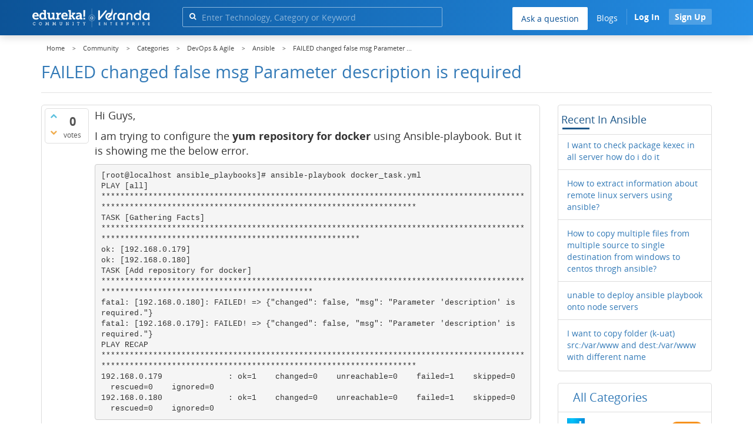

--- FILE ---
content_type: text/css
request_url: https://www.edureka.co/community/qa-plugin/q2a-breadcrumbs-master/css/default.css
body_size: 181
content:

.breadcrumb {
    padding: 0;
    margin-bottom: 0px;
    margin-top: 10px;
    list-style: none;
    background-color: #ffffff;
    border-radius: 4px;
    display: block;
}

.breadcrumb > li {
    display: inline-block;
}

.breadcrumb > li + li:before {
    padding: 0;
    color: #444;
    font-size: 10px;
    content: ">";
}

.breadcrumb > .active {
    color: #777;
}

.breadcrumb > li > a,
.breadcrumb > li i {
    /*  color: #444;*/
    font-size: 11px;
    color: #444;
    max-width: 81px;
}
.breadcrumb > li span {
    /*  color: #444;*/
    font-size: 11px;
    color: #444;
    padding: 14px 9px;
}
.breadcrumb > li > a:hover,.breadcrumb > li > a:hover > span {
    text-decoration: none;
    color: #3778b0;
}

.breadcrumb > .active > a {
    color: #999;
}

.breadcrumb > li:last-child > a,
.breadcrumb > li:last-child i,
.breadcrumb > li:last-child span {
    color: #444;
}

.qa-widget-full.qa-widget-full-high {
    margin-top: 0px;
}

.breadcrumb > li i,
.breadcrumb > li:last-child i {
    font-weight: normal;
}

--- FILE ---
content_type: application/javascript
request_url: https://d1jnx9ba8s6j9r.cloudfront.net/community/qa-theme/Donut-theme/jsver.1760679623/js/lazyloadContent.js?1.6.2
body_size: 133
content:
var lazyloaded = false;
$(window).on('keyup mousemove scroll', function(e) {
    if(!lazyloaded){
        lazyloaded = true;
        $.ajax({
            url:  donut_theme_url+ "/lazyCategory.php",
            type: "POST",
            data: {
                url:donut_new_theme_url,
                assetversion:refresh_hash,
                template:template,
                requestedData:{}
            },
            async: true,
            success: function (result) {
                $("body").append(result);
            },
            error: function (jqXHR, textStatus, errorThrown) {
                console.log(textStatus.toString());
            }
        });
    }
    
});
